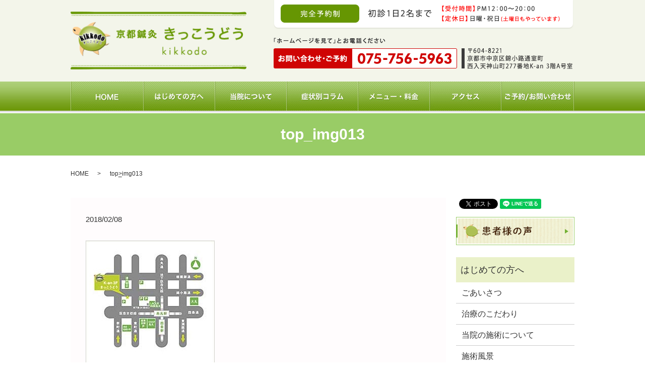

--- FILE ---
content_type: text/html; charset=UTF-8
request_url: https://www.kikko-do.com/top_img013
body_size: 5173
content:
  <!DOCTYPE HTML>



<html lang="ja" prefix="og: http://ogp.me/ns#">



<head>
<!-- Google Tag Manager -->
<script>(function(w,d,s,l,i){w[l]=w[l]||[];w[l].push({'gtm.start':
    new Date().getTime(),event:'gtm.js'});var f=d.getElementsByTagName(s)[0],
    j=d.createElement(s),dl=l!='dataLayer'?'&l='+l:'';j.async=true;j.src=
    'https://www.googletagmanager.com/gtm.js?id='+i+dl;f.parentNode.insertBefore
    (j,f);
    })(window,document,'script','dataLayer','GTM-M288CRXK');</script>
    <!-- End Google Tag Manager -->


  <meta charset="utf-8">



  <meta http-equiv="X-UA-Compatible" content="IE=edge,chrome=1">



  <meta name="viewport" content="width=device-width, initial-scale=1">



  <title>&raquo; top_img013</title>



  <link rel='stylesheet' id='biz-cal-style-css'  href='https://www.kikko-do.com/wp-content/plugins/biz-calendar/biz-cal.css?ver=2.2.0' type='text/css' media='all' />
<link rel='stylesheet' id='contact-form-7-css'  href='https://www.kikko-do.com/wp-content/plugins/contact-form-7/includes/css/styles.css?ver=4.4.2' type='text/css' media='all' />
<script type='text/javascript' src='https://www.kikko-do.com/wp-content/themes/kikko-do.com_/assets/js/vendor/jquery.min.js?ver=4.4.33'></script>
<script type='text/javascript'>
/* <![CDATA[ */
var bizcalOptions = {"holiday_title":"\u5b9a\u4f11\u65e5","sun":"on","holiday":"on","temp_holidays":"2020-12-30\r\n2020-12-31\r\n2021-01-01\r\n2021-01-02\r\n2021-01-03\r\n2021-01-11","temp_weekdays":"","eventday_title":"\u30a4\u30d9\u30f3\u30c8\u958b\u50ac\u65e5","eventday_url":"","eventdays":"","month_limit":"\u5236\u9650\u306a\u3057","nextmonthlimit":"12","prevmonthlimit":"12","plugindir":"https:\/\/www.kikko-do.com\/wp-content\/plugins\/biz-calendar\/","national_holiday":""};
/* ]]> */
</script>
<script type='text/javascript' src='https://www.kikko-do.com/wp-content/plugins/biz-calendar/calendar.js?ver=2.2.0'></script>
<link rel='shortlink' href='https://www.kikko-do.com/?p=433' />



  <link rel="stylesheet" href="https://www.kikko-do.com/wp-content/themes/kikko-do.com_/assets/css/main.css?1769061922">



  <script src="https://www.kikko-do.com/wp-content/themes/kikko-do.com_/assets/js/vendor/respond.min.js"></script>






  <script type="application/ld+json">
  {
    "@context": "http://schema.org",
    "@type": "BreadcrumbList",
    "itemListElement":
    [
      {
        "@type": "ListItem",
        "position": 1,
        "item":
        {
          "@id": "https://www.kikko-do.com/",
          "name": "きっこうどう"
        }
      },
      {
        "@type": "ListItem",
        "position": 2,
        "item":
        {
          "@id": "",
          "name": ""
        }
      },
      {
        "@type": "ListItem",
        "position": 3,
        "item":
        {
          "@id": "https://www.kikko-do.com/top_img013/",
          "name": "top_img013"
        }
      }
    ]
  }
  </script>


  <script type="application/ld+json">
  {
    "@context": "http://schema.org/",
    "@type": "LocalBusiness",
    "name": "鍼灸あん摩マッサージ指圧きっこうどう",
    "address": "〒604-8221 京都府京都市中京区天神山町２７７",
    "telephone": "075-756-5963",
    "faxNumber": "",
    "url": "https://www.kikko-do.com",
    "email": "info@kikko-do.com",
    "image": "https://www.kikko-do.com/wp-content/uploads/logo_ogp.jpg",
    "logo": "https://www.kikko-do.com/wp-content/uploads/logo.svg"
  }
  </script>











<!-- Global site tag (gtag.js) - Google Analytics -->

<script async src="https://www.googletagmanager.com/gtag/js?id=UA-132663687-1"></script>

<script>

  window.dataLayer = window.dataLayer || [];

  function gtag() {

    dataLayer.push(arguments);

  }

  gtag('js', new Date());

  gtag('config', 'UA-132663687-1');

</script>

</head>



<body class="scrollTop">
<!-- Google Tag Manager (noscript) -->
<noscript><iframe
    src="https://www.googletagmanager.com/ns.html?id=GTM-M288CRXK"
    height="0" width="0"
    style="display:none;visibility:hidden"></iframe></noscript>
    <!-- End Google Tag Manager (noscript) -->






  <div id="fb-root"></div>



  <script>(function(d, s, id) {



    var js, fjs = d.getElementsByTagName(s)[0];



    if (d.getElementById(id)) return;



    js = d.createElement(s); js.id = id;



    js.src = "//connect.facebook.net/ja_JP/sdk.js#xfbml=1&version=v2.9";



    fjs.parentNode.insertBefore(js, fjs);



  }(document, 'script', 'facebook-jssdk'));</script>







  <header>



    <div class="primary_header">



      <div class="header_container">



            <div class="row">



              


              <div class="title">



                


                  <a href="https://www.kikko-do.com/">



                    <object type="image/svg+xml" data="/wp-content/uploads/logo.svg" alt="きっこうどう"></object>



                  </a>



                


              </div>



              <div class="hdr_info">



                  <figure>



                    <img src="/wp-content/uploads/hdr_img001.png" alt="鍼灸あん摩マッサージ指圧きっこうどう">



                  </figure>



                </div>



            </div>



            <p class="sp-only text-center" style="color: #496b01;;">お問い合わせ・ご予約<br /><strong><a href="tel:0757565963">075-756-5963</a></strong></p>



      </div>



      <div class="wrapper-mainmenu">



        <div class="header_container">



          <nav class="global_nav">



            <ul>



              <li>



                <a href="https://www.kikko-do.com/"><img class="pc-only" src="/wp-content/uploads/gnav001.jpg" alt="Home"><span class="sp-only">HOME</span></a>



              </li>



              <li class="has_under">



                <a href="#"><img class="pc-only" src="/wp-content/uploads/gnav002.jpg" alt="はじめての方へ"><span class="sp-only">はじめての方へ</span></a>



                <ul>



                  <li><a href="/greeting">ごあいさつ</a></li>



                  <li><a href="/point">治療のこだわり</a></li>



                  <li><a href="/treatment">当院の施術について</a></li>



                  <li><a href="/scenery">施術風景</a></li>



                  <li><a href="/difference">他の治療院とはここが違います</a></li>



                </ul>



              </li>



              <li class="has_under">



                <a href="#">



                  <img class="pc-only" src="/wp-content/uploads/gnav003.jpg" alt="当院について"><span class="sp-only">当院について</span>



                </a>



                <ul>



                  <li><a href="/profile">施術者プロフィール</a></li>



                  <li><a href="/gallery">院内のようす</a></li>



                  <li><a href="/flow">施術の流れ</a></li>



                  <li><a href="/inspection">検査について</a></li>



                  <li><a href="/reason">私が開院した理由</a></li>



                  <li><a href="/faq">よくいただくご質問</a></li>



                </ul>



              </li>



              <li>



                <a href="/by-symptom"><img class="pc-only" src="/wp-content/uploads/gnav004.jpg" alt="症状別コラム"><span class="sp-only">症状別コラム</span></a>



              </li>



              <li>



                <a href="/price"><img class="pc-only" src="/wp-content/uploads/gnav005.jpg" alt="メニュー・料金"><span class="sp-only">メニュー・料金</span></a>



              </li>



              <li>



                <a href="/access"><img class="pc-only" src="/wp-content/uploads/gnav006.jpg" alt="アクセス"><span class="sp-only">アクセス</span></a>



              </li>



              <li>



                <a href="/contact"><img class="pc-only" src="/wp-content/uploads/gnav007.jpg" alt="ご予約・お問い合わせ"><span class="sp-only">ご予約・お問い合わせ</span></a>



              </li>



              <li>



                <span class="sp-only"><a href="tel:0757565963">TEL:075-756-5963</a></span>



              </li>



              <li class="gnav_search">



                <a href="#">search</a>



                


              </li>



            </ul>



            <div class="menu_icon">



              <a href="#menu"><span>メニュー開閉</span></a>



            </div>



          </nav>



        </div>



      </div>



    </div>



  </header>




  <main>
              <h1 class="wow" style="">
      top_img013            </h1>

    
    <div class="bread_wrap">
      <div class="container gutters">
        <div class="row bread">
              <ul class="col span_12">
              <li><a href="https://www.kikko-do.com">HOME</a></li>
                      <li><a href=""></a></li>
                      <li>top_img013</li>
                  </ul>
          </div>
      </div>
    </div>
    <section>
      <div class="container gutters">
        <div class="row">
                    <div class="col span_9 column_main">
                  <article class="row article_detail">
      <div class="article_date">
        <p>2018/02/08</p>
      </div>
      <div class="row">
              <div class="col span_12">
          <p class="attachment"><a href='/wp-content/uploads/top_img013.jpg'><img width="256" height="256" src="/wp-content/uploads/top_img013.jpg" class="attachment-medium size-medium" alt="top_img013" srcset="https://www.kikko-do.com/wp-content/uploads/top_img013-150x150.jpg 150w, https://www.kikko-do.com/wp-content/uploads/top_img013.jpg 256w" sizes="(max-width: 256px) 100vw, 256px" /></a></p>
        </div>
            </div>

          </article>

    <div class='epress_pager'>
      <div class="epress_pager_prev">
        <a href="https://www.kikko-do.com/top_img013" rel="prev">top_img013</a>      </div>
      <div class="epress_pager_next">
              </div>
    </div>
                </div>
          <div class="col span_3 column_sub">
            <div>
<style>
.share_button {
  letter-spacing: -.40em;
  padding-top: 30px;
  margin-bottom: 7%;
}
.share_button > * {
  letter-spacing: normal;
}
.column_sub .share_button {
  margin-top: 0;
  padding-top: 0;
}
</style>
  <div class="container share_button">
    <!-- Facebook -->
    <style media="screen">
      .share_button > * {vertical-align: bottom; margin:0 2px;}
    </style>
    <div class="fb-share-button" data-href="https://www.kikko-do.com/top_img013" data-layout="button" data-size="small" data-mobile-iframe="false"><a class="fb-xfbml-parse-ignore" target="_blank" href="https://www.facebook.com/sharer/sharer.php?u=http%3A%2F%2Fweb01.iflag.jp%2Fshinki%2F1704%2Fshin-limited%2Fhtml%2Findex.html&amp;src=sdkpreparse">シェア</a></div>
    <!-- Twitter -->
    <a href="https://twitter.com/share" class="twitter-share-button">Tweet</a>
    <!-- LINE -->
    <div class="line-it-button" data-lang="ja" data-type="share-a" data-url="https://www.kikko-do.com/top_img013" style="display: none;"></div>
  </div>
</div>
<div class="sidebar">
  <div class="widget_wrap">			<div class="textwidget"><section style="margin-bottom: 1.5em;">
  <div class="container gutters">
    <div class="row">
      <div class="col span_12">
        <figure>
          <a href="/voice"><img alt="患者様の声" src="/wp-content/uploads/side_menu01.png"></a>
        </figure>
      </div>
    </div>
  </div>
</section></div>
		</div><div class="widget_wrap"><p class="widget_header">はじめての方へ</p><div class="menu-%e3%82%b5%e3%82%a4%e3%83%89%e3%83%a1%e3%83%8b%e3%83%a5%e3%83%bc01-container"><ul id="menu-%e3%82%b5%e3%82%a4%e3%83%89%e3%83%a1%e3%83%8b%e3%83%a5%e3%83%bc01" class="menu"><li><a href="https://www.kikko-do.com/greeting">ごあいさつ</a></li>
<li><a href="https://www.kikko-do.com/point">治療のこだわり</a></li>
<li><a href="https://www.kikko-do.com/treatment">当院の施術について</a></li>
<li><a href="https://www.kikko-do.com/scenery">施術風景</a></li>
<li><a href="https://www.kikko-do.com/difference">他の治療院とここが違います</a></li>
</ul></div></div><div class="widget_wrap"><p class="widget_header">当院について</p><div class="menu-%e3%82%b5%e3%82%a4%e3%83%89%e3%83%a1%e3%83%8b%e3%83%a5%e3%83%bc02-container"><ul id="menu-%e3%82%b5%e3%82%a4%e3%83%89%e3%83%a1%e3%83%8b%e3%83%a5%e3%83%bc02" class="menu"><li><a href="https://www.kikko-do.com/profile">施術者プロフィール</a></li>
<li><a href="https://www.kikko-do.com/gallery">院内のようす</a></li>
<li><a href="https://www.kikko-do.com/flow">施術の流れ</a></li>
<li><a href="https://www.kikko-do.com/inspection">検査について</a></li>
<li><a href="https://www.kikko-do.com/reason">私が開院した理由</a></li>
<li><a href="https://www.kikko-do.com/faq">よくいただくご質問</a></li>
<li><a href="https://www.kikko-do.com/price">メニュー・料金</a></li>
<li><a href="https://www.kikko-do.com/access">アクセス</a></li>
</ul></div></div><div class="widget_wrap">			<div class="textwidget"><section style="margin-bottom: 1.5em;">
  <div class="container gutters">
    <div class="row">
      <div class="col span_12">
        <figure>
          <a href="/contact"><img alt="お問い合わせ" src="/wp-content/uploads/side_menu02.png"></a>
        </figure>
      </div>
    </div>
  </div>
</section></div>
		</div><div class="widget_wrap"><p class="widget_header">東洋医学コラム</p><div class="menu-%e3%82%b5%e3%82%a4%e3%83%89%e3%83%a1%e3%83%8b%e3%83%a5%e3%83%bc03-container"><ul id="menu-%e3%82%b5%e3%82%a4%e3%83%89%e3%83%a1%e3%83%8b%e3%83%a5%e3%83%bc03" class="menu"><li><a href="https://www.kikko-do.com/oriental_medicine">東洋医学について</a></li>
<li><a href="https://www.kikko-do.com/checkup">診断方法と証</a></li>
<li><a href="https://www.kikko-do.com/about_health">健康の3つの条件</a></li>
</ul></div></div><div class="widget_wrap"><p class="widget_header">症状別コラム</p><div class="menu-%e3%82%b5%e3%82%a4%e3%83%89%e3%83%a1%e3%83%8b%e3%83%a5%e3%83%bc04-container"><ul id="menu-%e3%82%b5%e3%82%a4%e3%83%89%e3%83%a1%e3%83%8b%e3%83%a5%e3%83%bc04" class="menu"><li><a href="https://www.kikko-do.com/dysautonomia">自律神経失調症</a></li>
<li><a href="https://www.kikko-do.com/chronic_fatigue_syndrome">慢性疲労症候群</a></li>
<li><a href="https://www.kikko-do.com/insomnia">不眠症</a></li>
<li><a href="https://www.kikko-do.com/headache">頭痛</a></li>
<li><a href="https://www.kikko-do.com/dizzy">めまい</a></li>
<li><a href="https://www.kikko-do.com/throat">のどの不快感</a></li>
<li><a href="https://www.kikko-do.com/allergy">アレルギー・自己免疫系</a></li>
<li><a href="https://www.kikko-do.com/pulse">不整脈・動悸</a></li>
<li><a href="https://www.kikko-do.com/fever">原因不明の熱</a></li>
<li><a href="https://www.kikko-do.com/dysregulation">起立性調節障害</a></li>
<li><a href="https://www.kikko-do.com/depression">うつ症状</a></li>
<li><a href="https://www.kikko-do.com/stiff_shoulder">肩こり・腰痛</a></li>
</ul></div></div><div class="widget_wrap"><div id='biz_calendar'></div></div>1</div>
          </div>
                  </div>
      </div>
    </section>

  </main>
<section class="mb0 ">
    <div class="wrapper-footer-menu-nav">
        <div class="container gutters">
          <div class="row">
            <div class="col span1_5">
                <h3>はじめての方へ</h3>
                <nav class="">
                  <ul>
                    <li><a href="/greeting">ごあいさつ</a></li>
                    <li><a href="/point">治療のこだわり</a></li>
                    <li><a href="/treatment">当院の施術について</a></li>
                    <li><a href="/scenery">施術風景</a></li>
                    <li><a href="/difference">他の治療院とここが違います</a></li>
                  </ul>
                </nav>
            </div>
            <div class="col span1_5">
                <h3>当院について</h3>
                <nav class="">
                  <ul>
                    <li><a href="/profile">施術者プロフィール</a></li>
                    <li><a href="/gallery">院内のようす</a></li>
                    <li><a href="/flow">施術の流れ</a></li>
                    <li><a href="/inspection">検査について</a></li>
                    <li><a href="/reason">私が開院した理由</a></li>
                    <li><a href="/faq">よくいただくご質問</a></li>
                    <li><a href="/price">メニュー・料金</a></li>
                    <li><a href="/access">アクセス</a></li>
                  </ul>
                </nav>
            </div>
            <div class="col span1_5">
                <h3>東洋医学コラム</h3>
                <nav class="">
                  <ul>
                    <li><a href="/oriental_medicine">東洋医学について</a></li>
                    <li><a href="/checkup">診断方法と証</a></li>
                    <li><a href="/about_health">健康の３つの条件</a></li>
                  </ul>
                </nav>
            </div>
            <div class="col span5_5">
              <h3>症状別</h3>
              <div class="row">
                <div class="col span_6 sp_combine">
                  <nav class="">
                      <ul>
                        <li><a href="/dysautonomia">自律神経失調症</a></li>
                        <li><a href="/chronic_fatigue_syndrome">慢性疲労症候群</a></li>
                        <li><a href="/insomnia">不眠症</a></li>
                        <li><a href="/headache">頭痛</a></li>
                        <li><a href="/dizzy">めまい</a></li>
                        <li><a href="/throat">のどの不快感</a></li>
                        <li><a href="/allergy">アレルギー・自己免疫系</a></li>
                        <li><a href="/pulse">不整脈・動悸</a></li>
                      </ul>
                  </nav>
                </div>
                <div class="col span_6">
                  <nav class="">
                      <ul>
                        <li><a href="/fever">原因不明の熱</a></li>
                        <li><a href="/dysregulation">起立性調節障害</a></li>
                        <li><a href="/depression">うつ症状</a></li>
                        <li><a href="/stiff_shoulder">肩こり・腰痛</a></li>
                      </ul>
                  </nav>
                </div>
              </div>
            </div>
          </div>
        </div>
      </div>
</section>
  <footer>    <div class="footer_nav_wrap">
      <div class="container">
        <div class="row">
                </div>
      </div>
    </div>
    <div class="footer_copyright_wrap">
      <div class="container">
        <div class="row">
          <div class="col span_12">
            <p>Copyright &copy; きっこうどう All Rights Reserved.</p>
          </div>
        </div>
      </div>
    </div>
    <p class="pagetop"><a href="#top"></a></p>
  </footer>
  <script src="https://www.kikko-do.com/wp-content/themes/kikko-do.com_/assets/js/vendor/jquery.bxslider.min.js"></script>
  <script src="https://www.kikko-do.com/wp-content/themes/kikko-do.com_/assets/js/vendor/bundle.js"></script>
  <script src="https://www.kikko-do.com/wp-content/themes/kikko-do.com_/assets/js/main.js?"></script>

  <!-- twitter -->
  <script>!function(d,s,id){var js,fjs=d.getElementsByTagName(s)[0],p=/^http:/.test(d.location)?'http':'https';if(!d.getElementById(id)){js=d.createElement(s);js.id=id;js.src=p+'://platform.twitter.com/widgets.js';fjs.parentNode.insertBefore(js,fjs);}}(document, 'script', 'twitter-wjs');</script>

  <script src="https://d.line-scdn.net/r/web/social-plugin/js/thirdparty/loader.min.js" async="async" defer="defer"></script>

  <script type='text/javascript' src='https://www.kikko-do.com/wp-content/plugins/contact-form-7/includes/js/jquery.form.min.js?ver=3.51.0-2014.06.20'></script>
<script type='text/javascript'>
/* <![CDATA[ */
var _wpcf7 = {"loaderUrl":"https:\/\/www.kikko-do.com\/wp-content\/plugins\/contact-form-7\/images\/ajax-loader.gif","recaptchaEmpty":"\u3042\u306a\u305f\u304c\u30ed\u30dc\u30c3\u30c8\u3067\u306f\u306a\u3044\u3053\u3068\u3092\u8a3c\u660e\u3057\u3066\u304f\u3060\u3055\u3044\u3002","sending":"\u9001\u4fe1\u4e2d ..."};
/* ]]> */
</script>
<script type='text/javascript' src='https://www.kikko-do.com/wp-content/plugins/contact-form-7/includes/js/scripts.js?ver=4.4.2'></script>
</body>
</html>


--- FILE ---
content_type: image/svg+xml
request_url: https://www.kikko-do.com/wp-content/uploads/logo.svg
body_size: 18918
content:
<svg id="レイヤー_1" data-name="レイヤー 1" xmlns="http://www.w3.org/2000/svg" xmlns:xlink="http://www.w3.org/1999/xlink" viewBox="0 0 347 114"><title>logo</title><image width="347" height="114" xlink:href="[data-uri]"/></svg>